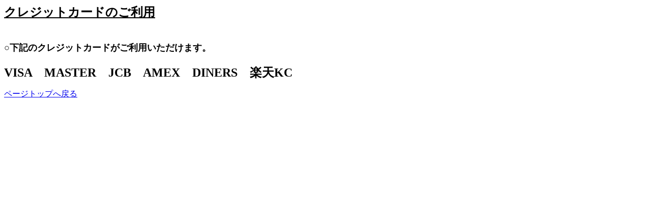

--- FILE ---
content_type: text/html
request_url: https://www.ushikou-honten.com/card.html
body_size: 462
content:
<!DOCTYPE HTML PUBLIC "-//W3C//DTD HTML 4.01 Transitional//EN">
<HTML>
<HEAD>
<meta name="GENERATOR" content="JustSystems Homepage Builder Version 21.0.5.0 for Windows">
<meta http-equiv="Content-Type" content="text/html; charset=Shift_JIS">
<meta http-equiv="Content-Style-Type" content="text/css">
<TITLE></TITLE>
</HEAD>
<body>
<P><U><FONT size="+2"><B>クレジットカードのご利用</B></FONT></U><BR>
<font size="+1"><BR>
<BR>
<B>○下記のクレジットカードがご利用いただけます。</B><BR>
<BR>
</font><b><font size="+2">VISA　MASTER　JCB　AMEX　DINERS　楽天KC</font></b><br>
</P>
<P><a href="index.html">ページトップへ戻る</a></P>
</body>
</HTML>